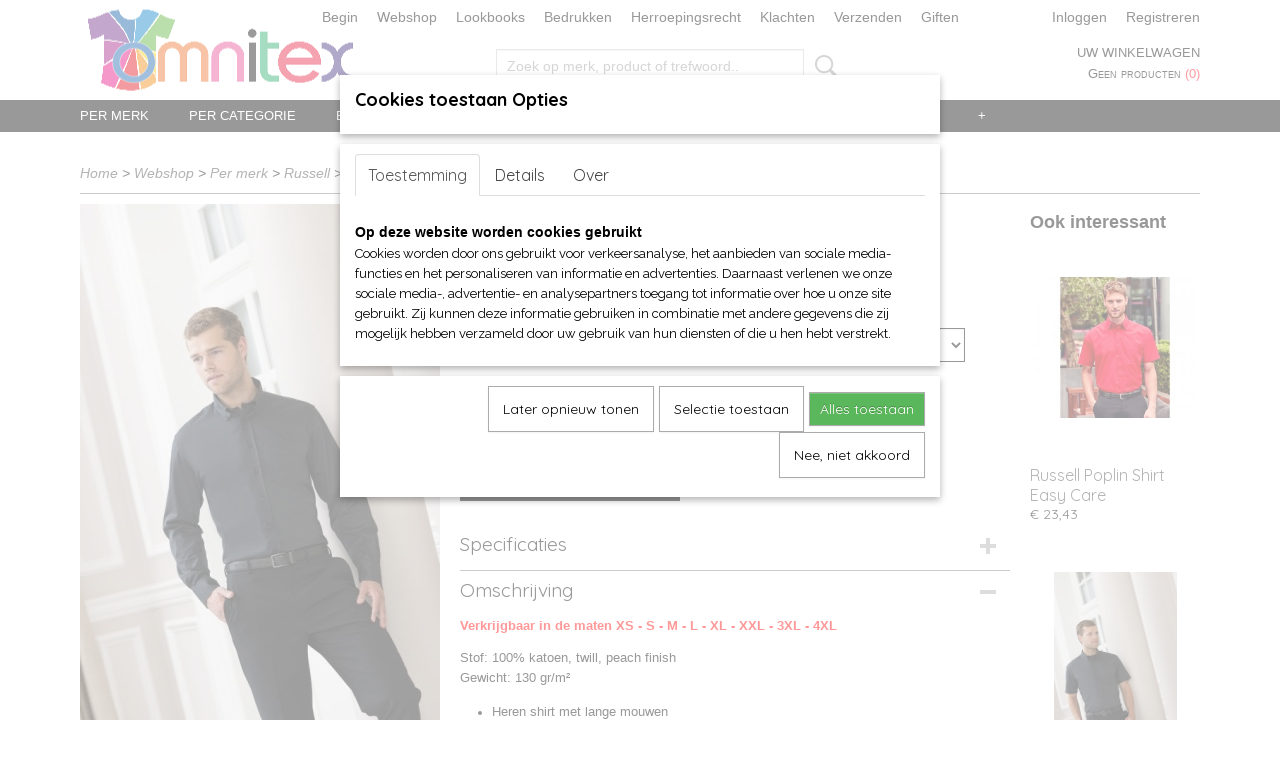

--- FILE ---
content_type: text/html; charset=UTF-8
request_url: https://www.omnitex.nl/webshop/per-merk/russell/voor-hem-unisex/shirts/detail/4651/russell-classic-twill-shirt-met-lm-1.html
body_size: 16374
content:
<!DOCTYPE html>
<html lang="nl" prefix="og: http://ogp.me/ns#">
<head>
  <script src="/core/javascript/polyfills/polyfills-transpiled.js" defer nomodule></script>
  <meta name="keywords" content="heren/unisex, classic twill shirt, 916m, 9916m russell, omnitex, overhemd, 100% katoen, borstzak links,"/>
  <meta name="description" content="Verkrijgbaar bij omnitex de heren/unisex Classic Twill Shirt met lange mouwen 916M of 9916M van Russell."/>
  <meta name="language" content="nl"/>
  <meta name="charset" content="UTF-8"/>
  <meta name="google-site-verification" content="c_dG-uftCAW5eL1rzYI2HQgFbkaOQ-CBhJIr9td8Yfo"/>
  <meta name="msvalidate.01" content="9245E63866F50A97D5949FFE15BDA73F"/>
  <meta name="p:domain_verify" content="ae7f53ace59e07492b77849dcde7e6bb"/>
  <meta name="author" content="omnitex.nl, Fred van Waard"/>
  <meta name="generator" content="IZICMS2.0"/>
  <meta property="msapplication-TileImage" content="https://www.omnitex.nl/apple-touch-icon.png?1521970371"/>
  <meta property="fb:admins" content="548821661963115"/>
  <link href="https://www.omnitex.nl/apple-touch-icon.png?1521970371" rel="icon" sizes="400x400"/>
  <link href="https://www.omnitex.nl/favicon.ico" rel="icon" sizes="16x16"/>
  <link href="/service/xml/News/atom.xml" rel="alternate" title="Alle berichten"/>
  <link href="/data/cache/compressedIncludes/compressedIncludes_2367062921_6782767c959a322a2ef8602fb3e16aa5.css" rel="stylesheet" media="all"/>
  <link href="https://fonts.googleapis.com/css?family=Quicksand:400,700&amp;r=3788&amp;fp=" rel="stylesheet" media="screen"/>
  <link href="https://fonts.googleapis.com/css?family=Source+Sans+Pro:400,700&amp;r=3788&amp;fp=" rel="stylesheet" media="screen"/>
  <link href="https://fonts.googleapis.com/css?family=Arvo:400,700&amp;r=3788&amp;fp=" rel="stylesheet" media="screen"/>
  <link href="https://fonts.googleapis.com/css?family=Raleway:400,700&amp;r=3788&amp;fp=" rel="stylesheet" media="screen"/>
  <link href="/data/upload/Stylesheet/files/style.css?r=3788&amp;fp=5939cca1" rel="stylesheet" media="screen"/>
  <script src="/core/javascript/mootools/mootools-core-1.6.0-transpiled.js?r=3788&amp;fp=c3f8ad40"></script>
  <script src="/core/javascript/mootools/mootools-more-1.6.0-transpiled.js?r=3788&amp;fp=c3f8ad40"></script>
  <script src="/modules/Shop/templates/default/js/product_social-transpiled.js?r=3788&amp;fp=b4ff9dd6"></script>
  <script src="https://connect.facebook.net/nl_NL/all.js#xfbml=1?r=3788&amp;fp="></script>
  <script src="/core/javascript/lib/helper/LocaleGlobal-minified.js?r=3788&amp;fp=c3f8ad40" type="module"></script>
  <script src="/core/javascript/lib/helper/LocaleGlobal-transpiled.js?r=3788&amp;fp=c3f8ad40" defer nomodule></script>
  <script src="/modules/Shop/templates/bootstrap/js/accordion-transpiled.js?r=3788&amp;fp=b4ff9dd6"></script>
  <script src="/modules/Shop/templates/bootstrap/js/pixeldensity-transpiled.js?r=3788&amp;fp=b4ff9dd6"></script>
  <script src="/modules/Shop/templates/bootstrap/js/modal-transpiled.js?r=3788&amp;fp=3bd1b587"></script>
  <script src="/modules/Shop/templates/bootstrap/js/product-behaviour.js?r=3788&amp;fp=f22d93be"></script>
  <script src="/modules/Shop/templates/bootstrap/js/product_attributes-transpiled.js?r=3788&amp;fp=b4ff9dd6"></script>
  <script src="/modules/Shop/templates/bootstrap/js/cerabox/cerabox-transpiled.js?r=3788&amp;fp=b4ff9dd6"></script>
  <script src="/core/javascript/lib/legacy/Toolbox-minified.js?r=3788&amp;fp=c3f8ad40" type="module"></script>
  <script src="/core/javascript/lib/legacy/Toolbox-transpiled.js?r=3788&amp;fp=c3f8ad40" defer nomodule></script>
  <script src="/core/javascript/lib/legacy/Loader-minified.js?r=3788&amp;fp=c3f8ad40" type="module"></script>
  <script src="/core/javascript/lib/legacy/Loader-transpiled.js?r=3788&amp;fp=c3f8ad40" defer nomodule></script>
  <script src="/modules/AfterSale/templates/default/js/facebook-transpiled.js?r=3788&amp;fp=c3f8ad40"></script>
  <script src="/modules/AfterSale/templates/default/js/cookiepolicy.js?r=3788&amp;fp=622f7fbf"></script>
  <script src="/templates/responsive-1/js/touch-mootools-transpiled.js?r=3788&amp;fp=b4ff9dd6"></script>
  <script src="/templates/responsive-1/js/category-menu-transpiled.js?r=3788&amp;fp=b4ff9dd6"></script>
  <script src="/templates/responsive-1/js/columnizer-transpiled.js?r=3788&amp;fp=b4ff9dd6"></script>
  <script src="/templates/responsive-1/js/responsive-transpiled.js?r=3788&amp;fp=b4ff9dd6"></script>
  <script src="/templates/responsive-1/js/designListener-transpiled.js?r=3788&amp;fp=b4ff9dd6"></script>
  <script>/*<![CDATA[*/
    document.addEventListener('DOMContentLoaded',function(){
      var evt = document.createEvent('CustomEvent');evt.initCustomEvent( 'designchange', false, false, {"carousel_slide_duration":"5000ms","carousel_slide1_enabled":"1","carousel_slide1_animation":"fade","carousel_slide1_button_text":"","carousel_slide1_button_href":"","carousel_slide2_enabled":"1","carousel_slide2_animation":"fade","carousel_slide2_button_text":"","carousel_slide2_button_href":"loom\/","carousel_slide3_enabled":"1","carousel_slide3_animation":"fade","carousel_slide3_button_text":"","carousel_slide3_button_href":"\/","carousel_slide3_slogan":"","carousel_slide4_enabled":"1","carousel_slide4_animation":"fade","carousel_slide4_button_text":"","carousel_slide4_button_href":"\/","carousel_slide4_slogan":"","carousel_slide5_enabled":"-1","carousel_slide5_animation":"fade","carousel_slide5_button_text":"","carousel_slide5_button_href":"\/","carousel_slide5_slogan":"","carousel_slide1_full_image_link":"\/webshop\/per-merk\/fruit-of-the-loom\/","carousel_slide1_slogan":"","carousel_slide2_full_image_link":"\/webshop\/per-merk\/fruit-of-the-loom\/","carousel_slide2_slogan":"Baby Blue","carousel_slide3_full_image_link":"https:\/\/www.omnitex.nl\/webshop\/per-merk\/myrtle-beach-hoofd-handen\/","carousel_slide4_full_image_link":"","carousel_slide5_full_image_link":""} );document.dispatchEvent(evt);
      Locale.define('nl-NL','Core',{"cancel":"Annuleren","close":"Sluiten"});
      Locale.define('nl-NL','Shop',{"loading":"Een moment geduld alstublieft..","error":"Er is helaas een fout opgetreden.","added":"Toegevoegd","product_added_short":"&#x2713; Toegevoegd aan winkelwagen:","product_not_added":"Het product kon niet worden toegevoegd.","variation_not_given_short":"Kies de gewenste uitvoering:","attribute_dimension_error":"Het veld '%s' bevat een ongeldige waarde.","please_enter_valid_email":"Vul alsjeblieft een geldig e-mailadres in."});
      Locale.define('nl-NL','Cookie',{"cookie_option_heading":"Cookies toestaan Opties","cookie_option_footer":"<div class=buttons><a class='btn cookie-btn' id='cookie-showagain'>Later opnieuw tonen<\/a><a class='btn cookie-btn' id='allow-selection'>Selectie toestaan<\/a><a class='btn cookie-btn-selected' id='allow-all'>Alles toestaan<\/a><\/div>","cookie_option_body":"<div class='cookie-content' id='mainContent'><ul class='nav nav-tabs'><li><a href='#consent'>Toestemming<\/a><\/li><li><a href='#details'>Details<\/a><\/li><li><a href='#about'>Over<\/a><\/li><\/ul><div id='tabData[consent]' class='tabData'><h4 id='shp-cookie-settings'>Op deze website worden cookies gebruikt<\/h4><p>Cookies worden door ons gebruikt voor verkeersanalyse, het aanbieden van sociale media-functies en het personaliseren van informatie en advertenties. Daarnaast verlenen we onze sociale media-, advertentie- en analysepartners toegang tot informatie over hoe u onze site gebruikt. Zij kunnen deze informatie gebruiken in combinatie met andere gegevens die zij mogelijk hebben verzameld door uw gebruik van hun diensten of die u hen hebt verstrekt.<\/p><\/div><div id='tabData[details]' class='tabData'><div class='form-check align-items-center'><h4 id='shp-cookie-settings'>Noodzakelijk<\/h4><input class='form-check-input' type='checkbox' role='switch' id='shp-cookie-ncecessary' checked='checked' disabled='disabled'><\/div><p>Door essenti\u00eble functies zoals paginanavigatie en toegang tot beveiligde delen van de website mogelijk te maken, dragen noodzakelijke cookies bij aan de bruikbaarheid van een website. Deze cookies zijn essentieel voor de correcte werking van de website.<\/p><div class='form-check align-items-center'><h4 id='shp-cookie-settings'>Statistieken<\/h4><input class='form-check-input' type='checkbox' role='switch' id='shp-cookie-statistics' checked='checked'><\/div><p>Statistische cookies verzamelen en verstrekken anonieme gegevens om website-eigenaren te helpen begrijpen hoe gebruikers omgaan met hun sites.<\/p><div class='form-check align-items-center'><h4 id='shp-cookie-settings'>Marketing<\/h4><input class='form-check-input' type='checkbox' role='switch' id='shp-cookie-marketing'><\/div><p>Er worden cookies voor marketingdoeleinden gebruikt om websitegebruikers te volgen. Het doel is om gebruikers relevante en interessante advertenties te tonen, waardoor deze waardevoller worden voor uitgevers en externe marketeers.<\/p><\/div><div id='tabData[about]' class='tabData'><p>Cookies zijn kleine tekstdocumenten die door websites kunnen worden gebruikt om de gebruikerservaring effici\u00ebnter te maken.<\/p><p>De wet bepaalt dat wij cookies op uw apparaat plaatsen als deze strikt noodzakelijk zijn voor de werking van deze website. Voor alle andere soorten cookies hebben wij uw toestemming nodig. wat betekent dat cookies die als noodzakelijk zijn gecategoriseerd, voornamelijk worden verwerkt op basis van AVG-art. 6 (1) (f). Alle overige cookies, dat wil zeggen die van de soorten voorkeuren en advertenties, worden verwerkt op basis van AVG-art. 6 (1) (a) AVG.<\/p><p>Deze website maakt gebruik van unieke soorten cookies. sommige cookies worden geplaatst via aanbiedingen van derden die op onze pagina's verschijnen.<\/p><p>Vermeld uw toestemmings-id en datum wanneer u contact met ons opneemt over uw toestemming.<\/p><\/div><\/div>","analyticsId":"UA-48107693-1","adwordId":"AW-1001540324"});
      Locale.use('nl-NL');
  });
  /*]]>*/</script>
  <script>/*<![CDATA[*/
    
    <!-- Facebook Pixel Code -->
    !function(f,b,e,v,n,t,s){if(f.fbq)return;n=f.fbq=function(){n.callMethod?
    n.callMethod.apply(n,arguments):n.queue.push(arguments)};if(!f._fbq)f._fbq=n;
    n.push=n;n.loaded=!0;n.version='2.0';n.queue=[];t=b.createElement(e);t.async=!0;
    t.src=v;s=b.getElementsByTagName(e)[0];s.parentNode.insertBefore(t,s)}(window,
    document,'script','https://connect.facebook.net/en_US/fbevents.js');
    fbq('init', '764671946975329');
    fbq('track', 'PageView');
    <!-- End Facebook Pixel Code -->
    
    <!-- Google Tag Manager -->
    (function(w,d,s,l,i){w[l]=w[l]||[];w[l].push({'gtm.start':
    new Date().getTime(),event:'gtm.js'});var f=d.getElementsByTagName(s)[0],
    j=d.createElement(s),dl=l!='dataLayer'?'&l='+l:'';j.async=true;j.src=
    'https://www.googletagmanager.com/gtm.js?id='+i+dl;f.parentNode.insertBefore(j,f);
    })(window,document,'script','dataLayer','GTM-5DTNSVZ');
    <!-- End Google Tag Manager -->
    
 window.dataLayer = window.dataLayer || []; 
function gtag(){dataLayer.push(arguments);}
gtag('consent', 'default', { 
'ad_storage': 'denied',
'ad_user_data': 'denied',
'ad_personalization': 'denied',
'analytics_storage': 'denied',
'functionality_storage': 'denied',
'personalization_storage': 'denied',
'security_storage': 'granted'
});
  /*]]>*/</script>
  <!-- Global site tag (gtag.js) - Google Analytics -->
  <script async src="https://www.googletagmanager.com/gtag/js?id=UA-48107693-1"></script>
  <script>
    window.dataLayer = window.dataLayer || [];
    function gtag(){dataLayer.push(arguments);}
    gtag('js', new Date());
    gtag('config', 'UA-48107693-1', {"anonymize_ip":true});
  </script>
  <!-- End Google Analytics -->
  <title>Russell Classic Twill Shirt met LM - Shirts - Webshop OmniTex</title>
  <meta name="viewport" content="width=device-width, initial-scale=1.0, user-scalable=0, minimum-scale=1.0, maximum-scale=1.0"/>
</head>
<body itemscope itemtype="http://schema.org/WebPage">
<div id="top">
  <div id="topMenu" class="container">
    <div id="logo" onclick="document.location.href='/';"></div>
          <ul class="topMenu">
                  <li><a href="/begin.html">Begin</a></li>
                  <li><a href="/webshop/">Webshop</a></li>
                  <li><a href="/merken.html">Lookbooks</a></li>
                  <li><a href="/bedrukken.html">Bedrukken</a></li>
                  <li><a href="/herroepingsformulier.html">Herroepingsrecht</a></li>
                  <li><a href="/klachten.html">Klachten</a></li>
                  <li><a href="/verzendkosten.html">Verzenden</a></li>
                  <li><a href="/sponsering.html">Giften</a></li>
        
      </ul>
      
<div id="basket" class="show_profile">
      <ul>
              <li><a href="/profiel/inloggen.html" rel="nofollow">Inloggen</a></li>
        <li><a href="/profiel/registreren.html">Registreren</a></li>
                </ul>
      <div class="cart">
    <label><a href="/webshop/basket.html" class="basketLink">Uw winkelwagen</a></label>
    <span class="basketPrice">Geen producten <span class="basketAmount">(0)</span></span>
  </div>
</div>
<script type="text/javascript" src="//translate.google.com/translate_a/element.js?cb=googleTranslateElementInit"></script>
<script type="text/javascript">
function googleTranslateElementInit() {
  new google.translate.TranslateElement({
      pageLanguage: 'nl',
      //includedLanguages: 'nl,en,fr,de',
      includedLanguages : '',
      layout: google.translate.TranslateElement.InlineLayout.SIMPLE,
  }, 'google_translate_element');
}
</script>
      </div>
      
    <form action="/zoeken.html" method="get" class="search">
      <input class="query" placeholder="Zoek op merk, product of trefwoord.." type="text" name="q" value="" />
      <button type="submit" class="btn">Zoeken</button>
    </form>
  </div>
  
<div id="menu">
  <div class="container">
    
    <ul class="pull-right">
                                                                                                                                                                                                                      
    </ul>
  
      <ul class="categories">
                          <li class="">
          <a class="dropdown-toggle" href="/webshop/per-merk/">Per merk <b class="caret"></b></a>
            <div class="dropdown">
              <a class="dropdown-heading" href="/webshop/per-merk/">Per merk</a>
              <ul>
                                              <li ><a href="/webshop/per-merk/diverse-merken/" title="Diverse merken">Diverse merken</a></li>
                                              <li ><a href="/webshop/per-merk/mbw-toys---knuffels/" title="MBW Toys - Knuffels">MBW Toys - Knuffels</a></li>
                                              <li ><a href="/webshop/per-merk/mumbles---knuffels/" title="Mumbles - Knuffels">Mumbles - Knuffels</a></li>
                                              <li ><a href="/webshop/per-merk/malfini-adler-fashion/" title="Malfini (Adler Fashion)">Malfini (Adler Fashion)</a></li>
                                              <li ><a href="/webshop/per-merk/awdis/" title="AWDis">AWDis</a></li>
                                              <li ><a href="/webshop/per-merk/bc/" title="B&amp;C">B&C</a></li>
                                              <li ><a href="/webshop/per-merk/bagbase---tassen/" title="BagBase - tassen">BagBase - tassen</a></li>
                                              <li ><a href="/webshop/per-merk/beechfield-org-headwear/" title="Beechfield Org. Headwear">Beechfield Org. Headwear</a></li>
                                              <li ><a href="/webshop/per-merk/bellacanvas/" title="Bella+Canvas">Bella+Canvas</a></li>
                                              <li ><a href="/webshop/per-merk/de-berkel-zorg-en-horeca/" title="de Berkel Zorg en Horeca">de Berkel Zorg en Horeca</a></li>
                                              <li ><a href="/webshop/per-merk/clique/" title="Clique">Clique</a></li>
                                              <li ><a href="/webshop/per-merk/fruit-of-the-loom/" title="Fruit of the Loom">Fruit of the Loom</a></li>
                                              <li ><a href="/webshop/per-merk/gildan/" title="Gildan">Gildan</a></li>
                                              <li ><a href="/webshop/per-merk/helly-hansen/" title="Helly Hansen">Helly Hansen</a></li>
                                              <li ><a href="/webshop/per-merk/j-harvest--frost/" title="J. Harvest &amp; Frost">J. Harvest & Frost</a></li>
                                              <li ><a href="/webshop/per-merk/james-harvest-sportswear/" title="James Harvest Sportswear">James Harvest Sportswear</a></li>
                                              <li ><a href="/webshop/per-merk/james--nicholson/" title="James &amp; Nicholson">James & Nicholson</a></li>
                                              <li ><a href="/webshop/per-merk/jobman-workwear/" title="Jobman Workwear">Jobman Workwear</a></li>
                                              <li ><a href="/webshop/per-merk/kariban/" title="Kariban">Kariban</a></li>
                                              <li ><a href="/webshop/per-merk/karlowsky-horeca---zorg/" title="Karlowsky (Horeca - Zorg)">Karlowsky (Horeca - Zorg)</a></li>
                                              <li ><a href="/webshop/per-merk/lemon--soda/" title="Lemon &amp; Soda">Lemon & Soda</a></li>
                                              <li ><a href="/webshop/per-merk/liles-clogs/" title="Liles Clogs">Liles Clogs</a></li>
                                              <li ><a href="/webshop/per-merk/logo-star/" title="Logo Star">Logo Star</a></li>
                                              <li ><a href="/webshop/per-merk/mantis-en-babybugz/" title="Mantis en Babybugz">Mantis en Babybugz</a></li>
                                              <li ><a href="/webshop/per-merk/moepsy-kinderstoel-proteq/" title="Moepsy (kinderstoel proteq)">Moepsy (kinderstoel proteq)</a></li>
                                              <li ><a href="/webshop/per-merk/myrtle-beach-hoofd-handen/" title="Myrtle Beach hoofd-handen">Myrtle Beach hoofd-handen</a></li>
                                              <li ><a href="/webshop/per-merk/printer-active-wear/" title="Printer Active Wear">Printer Active Wear</a></li>
                                              <li ><a href="/webshop/per-merk/printer-red-flag/" title="Printer Red Flag">Printer Red Flag</a></li>
                                              <li ><a href="/webshop/per-merk/result-winter/" title="Result (winter)">Result (winter)</a></li>
                                              <li class="active"><a href="/webshop/per-merk/russell/" title="Russell">Russell</a></li>
                                              <li ><a href="/webshop/per-merk/seidensticker-exclusief/" title="Seidensticker (exclusief)">Seidensticker (exclusief)</a></li>
                                              <li ><a href="/webshop/per-merk/sols/" title="Sol's">Sol's</a></li>
                                              <li ><a href="/webshop/per-merk/starworld/" title="Starworld">Starworld</a></li>
                                              <li ><a href="/webshop/per-merk/stedman/" title="Stedman">Stedman</a></li>
                                              <li ><a href="/webshop/per-merk/stormtech-jassen-en-tassen/" title="Stormtech jassen en tassen">Stormtech jassen en tassen</a></li>
                                              <li ><a href="/webshop/per-merk/tee-jays/" title="Tee Jays">Tee Jays</a></li>
                                              <li ><a href="/webshop/per-merk/vossen-badlinnen/" title="Vossen Badlinnen">Vossen Badlinnen</a></li>
                                              <li ><a href="/webshop/per-merk/westford-mill-tassen/" title="Westford Mill (tassen)">Westford Mill (tassen)</a></li>
                                              <li ><a href="/webshop/per-merk/native-spirit/" title="Native Spirit">Native Spirit</a></li>
              
              </ul>
            </div>
          </li>
                              <li class="">
          <a class="dropdown-toggle" href="/webshop/per-categorie/">Per categorie <b class="caret"></b></a>
            <div class="dropdown">
              <a class="dropdown-heading" href="/webshop/per-categorie/">Per categorie</a>
              <ul>
                                              <li ><a href="/webshop/per-categorie/accessoires/" title="Accessoires">Accessoires</a></li>
                                              <li ><a href="/webshop/per-categorie/babykeding/" title="Babykeding">Babykeding</a></li>
                                              <li ><a href="/webshop/per-categorie/bad--bed-en-keukenlinnen/" title="Bad-, bed en keukenlinnen">Bad-, bed en keukenlinnen</a></li>
                                              <li ><a href="/webshop/per-categorie/broeken-divsoorten/" title="Broeken div.soorten">Broeken div.soorten</a></li>
                                              <li ><a href="/webshop/per-categorie/damast/" title="Damast">Damast</a></li>
                                              <li ><a href="/webshop/per-categorie/fleeces/" title="Fleeces">Fleeces</a></li>
                                              <li ><a href="/webshop/per-categorie/fleece-dekens-ed/" title="Fleece dekens e.d.">Fleece dekens e.d.</a></li>
                                              <li ><a href="/webshop/per-categorie/hamamdoeken/" title="Hamamdoeken">Hamamdoeken</a></li>
                                              <li ><a href="/webshop/per-categorie/hoodies-en-zoodies/" title="Hoodies en Zoodies">Hoodies en Zoodies</a></li>
                                              <li ><a href="/webshop/per-categorie/horeca---keuken---kantoor/" title="Horeca - Keuken - Kantoor">Horeca - Keuken - Kantoor</a></li>
                                              <li ><a href="/webshop/per-categorie/jassen-en-bodywarmers/" title="Jassen en Bodywarmers">Jassen en Bodywarmers</a></li>
                                              <li ><a href="/webshop/per-categorie/jurken---rokjes/" title="Jurken - Rokjes">Jurken - Rokjes</a></li>
                                              <li ><a href="/webshop/per-categorie/kinderkleding/" title="Kinderkleding">Kinderkleding</a></li>
                                              <li ><a href="/webshop/per-categorie/ondergoed/" title="Ondergoed">Ondergoed</a></li>
                                              <li ><a href="/webshop/per-categorie/polos/" title="Polo's">Polo's</a></li>
                                              <li ><a href="/webshop/per-categorie/regenkleding/" title="Regenkleding">Regenkleding</a></li>
                                              <li ><a href="/webshop/per-categorie/shirts-en-stropdassen/" title="Shirts en Stropdassen">Shirts en Stropdassen</a></li>
                                              <li ><a href="/webshop/per-categorie/slofjes/" title="Slofjes">Slofjes</a></li>
                                              <li ><a href="/webshop/per-categorie/sokken---kousen/" title="Sokken - Kousen">Sokken - Kousen</a></li>
                                              <li ><a href="/webshop/per-categorie/sportkleding/" title="Sportkleding">Sportkleding</a></li>
                                              <li ><a href="/webshop/per-categorie/sweaters-sweatshirts-en-pullovers/" title="Sweaters, sweatshirts en pullovers">Sweaters, sweatshirts en pullovers</a></li>
                                              <li ><a href="/webshop/per-categorie/t-shirts/" title="T-shirts">T-shirts</a></li>
                                              <li ><a href="/webshop/per-categorie/tassen-rugtassen-koffers-mappen/" title="Tassen, Rugtassen, Koffers, Mappen">Tassen, Rugtassen, Koffers, Mappen</a></li>
                                              <li ><a href="/webshop/per-categorie/thermokleding/" title="Thermokleding">Thermokleding</a></li>
                                              <li ><a href="/webshop/per-categorie/vesten-en-pullovers/" title="Vesten en Pullovers">Vesten en Pullovers</a></li>
                                              <li ><a href="/webshop/per-categorie/voor-hoofd-en-handen/" title="Voor hoofd en handen">Voor hoofd en handen</a></li>
                                              <li ><a href="/webshop/per-categorie/schoenen-vrijetijds/" title="Schoenen vrijetijds">Schoenen vrijetijds</a></li>
                                              <li ><a href="/webshop/per-categorie/werkkleding/" title="Werkkleding">Werkkleding</a></li>
                                              <li ><a href="/webshop/per-categorie/werkschoenen/" title="Werkschoenen">Werkschoenen</a></li>
                                              <li ><a href="/webshop/per-categorie/werkkleding-zorg/" title="Werkkleding Zorg">Werkkleding Zorg</a></li>
              
              </ul>
            </div>
          </li>
                              <li class="">
          <a class="dropdown-toggle" href="/webshop/bed--bad--keuken-en-tafellinnen/">Bed-, Bad-, Keuken en Tafellinnen <b class="caret"></b></a>
            <div class="dropdown">
              <a class="dropdown-heading" href="/webshop/bed--bad--keuken-en-tafellinnen/">Bed-, Bad-, Keuken en Tafellinnen</a>
              <ul>
                                              <li ><a href="/webshop/bed--bad--keuken-en-tafellinnen/cadeausets/" title="Cadeausets">Cadeausets</a></li>
                                              <li ><a href="/webshop/bed--bad--keuken-en-tafellinnen/baby-en-kinder-bad--en-linnengoed/" title="Baby en kinder bad- en linnengoed">Baby en kinder bad- en linnengoed</a></li>
                                              <li ><a href="/webshop/bed--bad--keuken-en-tafellinnen/badjassen/" title="Badjassen">Badjassen</a></li>
                                              <li ><a href="/webshop/bed--bad--keuken-en-tafellinnen/bedlinnen-en-pyjamas/" title="Bedlinnen en Pyjamas">Bedlinnen en Pyjamas</a></li>
                                              <li ><a href="/webshop/bed--bad--keuken-en-tafellinnen/hamamdoeken/" title="Hamamdoeken">Hamamdoeken</a></li>
                                              <li ><a href="/webshop/bed--bad--keuken-en-tafellinnen/handdoeken-en-strandlakens/" title="Handdoeken en Strandlakens">Handdoeken en Strandlakens</a></li>
                                              <li ><a href="/webshop/bed--bad--keuken-en-tafellinnen/keukenlinnen/" title="Keukenlinnen">Keukenlinnen</a></li>
                                              <li ><a href="/webshop/bed--bad--keuken-en-tafellinnen/sauna-en-wellness/" title="Sauna en Wellness">Sauna en Wellness</a></li>
                                              <li ><a href="/webshop/bed--bad--keuken-en-tafellinnen/overige/" title="Overige">Overige</a></li>
                                              <li ><a href="/webshop/bed--bad--keuken-en-tafellinnen/slofjes/" title="Slofjes">Slofjes</a></li>
              
              </ul>
            </div>
          </li>
                              <li class="">
          <a class="dropdown-toggle" href="/webshop/sokkenwereld/">Sokkenwereld <b class="caret"></b></a>
            <div class="dropdown">
              <a class="dropdown-heading" href="/webshop/sokkenwereld/">Sokkenwereld</a>
              <ul>
                                              <li ><a href="/webshop/sokkenwereld/catologus/" title="Catologus">Catologus</a></li>
                                              <li ><a href="/webshop/sokkenwereld/nieuwe-collectie/" title="Nieuwe collectie">Nieuwe collectie</a></li>
                                              <li ><a href="/webshop/sokkenwereld/baby-en-kinderen/" title="Baby en Kinderen">Baby en Kinderen</a></li>
                                              <li ><a href="/webshop/sokkenwereld/bambus-sokkenkousenpantys/" title="Bambus sokken/kousen/panty's">Bambus sokken/kousen/panty's</a></li>
                                              <li ><a href="/webshop/sokkenwereld/dames/" title="Dames">Dames</a></li>
                                              <li ><a href="/webshop/sokkenwereld/heren/" title="Heren">Heren</a></li>
                                              <li ><a href="/webshop/sokkenwereld/knie--en-overknie-kousen/" title="Knie- en Overknie kousen">Knie- en Overknie kousen</a></li>
                                              <li ><a href="/webshop/sokkenwereld/wellness-en-bio/" title="Wellness en Bio">Wellness en Bio</a></li>
                                              <li ><a href="/webshop/sokkenwereld/sport-en-werk/" title="Sport en Werk">Sport en Werk</a></li>
                                              <li ><a href="/webshop/sokkenwereld/wollen-sokken/" title="Wollen sokken">Wollen sokken</a></li>
                                              <li ><a href="/webshop/sokkenwereld/overige-artikelen/" title="Overige artikelen">Overige artikelen</a></li>
                                              <li ><a href="/webshop/sokkenwereld/accessoires/" title="Accessoires">Accessoires</a></li>
                                              <li ><a href="/webshop/sokkenwereld/handschoenen-en-mutsen/" title="Handschoenen en mutsen">Handschoenen en mutsen</a></li>
                                              <li ><a href="/webshop/sokkenwereld/restanten-opop/" title="Restanten OP=OP">Restanten OP=OP</a></li>
                                              <li ><a href="/webshop/sokkenwereld/mededeling-voor-wederverkoper/" title="Mededeling voor wederverkoper">Mededeling voor wederverkoper</a></li>
              
              </ul>
            </div>
          </li>
                                <li class=""><a href="/webshop/speciale-aanbiedingen/">Speciale aanbiedingen</a></li>
                                <li class=""><a href="/webshop/kerstfeest-kleding-en-accesoires/">Kerst/Feest kleding en accesoires</a></li>
                                <li class=""><a href="/webshop/kroonvaarders/">Kroonvaarders</a></li>
              
          </ul>
      </div>
</div>
<div class="visible-phone mobileHeader">
  <a href="#" class="openMobileMenu"></a>
  <form action="/zoeken.html" method="get" class="search">
    <input class="query" type="text" name="q" value="" />
    <button type="submit" class="btn">Zoeken</button>
  </form>
</div>
<script type="text/javascript">
  // Make the update menu function global
  var updateMenu = {};
  var category_menu;
  window.addEvent( 'domready', function ()
  {
    var elements = $$('.dropdown-toggle');
    var closeTimeout;
    var opt = {
      translations:{
        TEMPLATE_OTHER_CATEGORIES:'Overige categorie&euml;n',
        TEMPLATE_MENU_OVERFLOW_LABEL: '+'
      }
    }
    // Emulate hover in JS so we can control the hover behaviour on mobile browsers
    var ios10fix = false; // IOS10 has a bug where it triggers an extra click event on the location of the finger (even when mouseup is stopped) in the menu when it has less than 8 items...
    $('menu').getElements( 'a' ).each( function ( el ) {
      el.addEvent( 'mouseenter', function () { this.addClass('hover'); } );
      el.addEvent( 'mouseleave', function () { this.removeClass('hover'); } );
      el.addEvent( 'click', function ( e ) { if ( ios10fix ) e.stop(); } );
    } );
    // Global function to add drop-down behaviour to newly added menu items
    updateMenu = function () {
      var newElements = $$('.dropdown-toggle');
      newElements.each( function ( el ) {
        if ( -1 === elements.indexOf( el ) ) {
          el.addEvent( 'mouseenter', function () { el.addClass('hover'); } );
          el.addEvent( 'mouseleave', function () { el.removeClass('hover'); } );
          addMenuBehaviour( el );
        }
      } );
      // Add new elements to local list
      elements = newElements;
    }
    var addMenuBehaviour = function ( el ) {
      // Handle opening the menu
      el.addEvent( 'mouseover', openMenu );
      // Handle delayed menu close after mouse leave
      el.getParent('li').addEvent('mouseleave', function () {
        // Don't close when hovering a submenu-enabled item in the '+' menu
        if ( el.getParent( '.__all_categories' ) && el.getParent( '.dropdown' ) ) return;
        // Ignore mouseleave events when in mobile mode (needed for windows phone)
        if ( document.body.hasClass( 'mobile' ) ) return;
        closeTimeout = setTimeout( closeAll, 300 );
      } );
      el.getParent('li').addEvent('mouseenter', function () {
        clearTimeout( closeTimeout );
      } );
      // Also open menu on tap
      el.addEvent( 'tap', function ( e ) {
        if ( e.type == 'touchend' ) {
          openMenu.call(el, e);
          ios10fix = true;
          setTimeout( function () { ios10fix = false; }, 500 );
        }
      } );
    }
    var closeAll = function () {
      elements.getParent().removeClass('open');
      clearTimeout( closeTimeout );
    }
    var openMenu = function (e) {
      // Ignore mouseover events when in mobile mode
      if ( e.type == 'mouseover' && document.body.hasClass( 'mobile' ) ) return;
      if ( this.getParent( '.__all_categories' ) && this.getParent( '.dropdown' ) ) {
        if ( e.type == "touchend" ) document.location.href = this.get('href'); // Feign a click for touch actions (emulated click is blocked)
        return true;
      }
      // Already open.. Close when in mobile mode
      if ( this.getParent( 'li.open' ) ) {
        if ( e.type == "touchend" ) {
          closeAll();
        }
        return;
      }
      // Close all menu's
      elements.getParent().removeClass('open');
      // Prevent unexpected closing
      clearTimeout( closeTimeout );
      // Skip if disabled
      if ( this.hasClass('disabled') || this.match(':disabled') ) return;
      var dropdownMenu = this.getParent().getElement( '.dropdown' );
      if ( !dropdownMenu || !dropdownMenu.getElement('li') ) return; // Skip if empty
      dropdownMenu.setStyle( 'visibility', 'hidden' );
      this.getParent().addClass('open'); // open up selected
      var paddingTop = dropdownMenu.getStyle( 'padding-top' ).toInt();
      var dropdownMenuHeight = dropdownMenu.getSize().y - paddingTop - dropdownMenu.getStyle( 'padding-bottom' ).toInt();
      dropdownMenu.setStyles( {height:0,visibility:'visible', paddingTop: paddingTop + 10} );
      dropdownMenu.set( 'morph', {duration: 300, transition: 'sine:out', onComplete:function () { dropdownMenu.setStyle( 'height', 'auto' ); } } );
      dropdownMenu.morph( {height:dropdownMenuHeight, paddingTop: paddingTop} );
    };
    // Add behaviour to all drop-down items
    elements.each( addMenuBehaviour );
    // Init category menu
    category_menu = new CategoryMenu( opt );
  } );
</script>
  
  <div id="breadcrumbs" class="container">
    <div class="border-bottom">
      <a href="/" title="Home">Home</a> &gt; <a href="/webshop/" title="Webshop">Webshop</a> &gt; <a href="/webshop/per-merk/" title="Per merk">Per merk</a> &gt; <a href="/webshop/per-merk/russell/" title="Russell">Russell</a> &gt; <a href="/webshop/per-merk/russell/voor-hem-unisex/" title="Voor hem (unisex)">Voor hem (unisex)</a> &gt; <a href="/webshop/per-merk/russell/voor-hem-unisex/shirts/" title="Shirts">Shirts</a> &gt; Russell Classic Twill Shirt met LM
    </div>
  </div>
<div class="container" id="site">
  <div class="row">
          <div class="span12">
        <div class="iziSection" id="section_main"><div id="section_main_0" class="ShopModule iziModule"><div class="productAction iziAction">
<div class="row">
  <div itemscope itemtype="http://schema.org/Product">
            <meta itemprop="itemCondition" content="http://schema.org/NewCondition" />
          <div class="imageContainer span4">
      <div class="imageCanvas">
                    <div class="product-ribbon">
                </div>
      
              <a href="/data/upload/Shop/images/916m-xw-zinc-model-lr.jpg" id="productImage-5733" class="cerabox active" title="Russell Classic Twill Shirt met LM">
          <img src="/modules/Shop/templates/bootstrap/images/placeholder.png" data-src="/data/upload/Shop/images/360x1000x0_916m-xw-zinc-model-lr.jpg" alt="Russell Classic Twill Shirt met LM"/>
          <meta itemprop="image" content="https://www.omnitex.nl/data/upload/Shop/images/916m-xw-zinc-model-lr.jpg" />
        </a>
              <a href="/data/upload/Shop/images/r-916m-0-30-white-hr.jpg" id="productImage-5734" class="cerabox" title="Russell Classic Twill Shirt met LM">
          <img src="/modules/Shop/templates/bootstrap/images/placeholder.png" data-src="/data/upload/Shop/images/360x1000x0_r-916m-0-30-white-hr.jpg" alt="Russell Classic Twill Shirt met LM"/>
          <meta itemprop="image" content="https://www.omnitex.nl/data/upload/Shop/images/r-916m-0-30-white-hr.jpg" />
        </a>
              <a href="/data/upload/Shop/images/r-916m-0-36-black-hr.jpg" id="productImage-5735" class="cerabox" title="Russell Classic Twill Shirt met LM">
          <img src="/modules/Shop/templates/bootstrap/images/placeholder.png" data-src="/data/upload/Shop/images/360x1000x0_r-916m-0-36-black-hr.jpg" alt="Russell Classic Twill Shirt met LM"/>
          <meta itemprop="image" content="https://www.omnitex.nl/data/upload/Shop/images/r-916m-0-36-black-hr.jpg" />
        </a>
              <a href="/data/upload/Shop/images/r-916f36blackbkhr.jpg" id="productImage-5736" class="cerabox" title="Russell Classic Twill Shirt met LM">
          <img src="/modules/Shop/templates/bootstrap/images/placeholder.png" data-src="/data/upload/Shop/images/360x1000x0_r-916f36blackbkhr.jpg" alt="Russell Classic Twill Shirt met LM"/>
          <meta itemprop="image" content="https://www.omnitex.nl/data/upload/Shop/images/r-916f36blackbkhr.jpg" />
        </a>
              <a href="/data/upload/Shop/images/r-916m-0-bl-blue-hr.jpg" id="productImage-5737" class="cerabox" title="Russell Classic Twill Shirt met LM">
          <img src="/modules/Shop/templates/bootstrap/images/placeholder.png" data-src="/data/upload/Shop/images/360x1000x0_r-916m-0-bl-blue-hr.jpg" alt="Russell Classic Twill Shirt met LM"/>
          <meta itemprop="image" content="https://www.omnitex.nl/data/upload/Shop/images/r-916m-0-bl-blue-hr.jpg" />
        </a>
              <a href="/data/upload/Shop/images/r-916m-0-french-navyhr.jpg" id="productImage-5738" class="cerabox" title="Russell Classic Twill Shirt met LM">
          <img src="/modules/Shop/templates/bootstrap/images/placeholder.png" data-src="/data/upload/Shop/images/360x1000x0_r-916m-0-french-navyhr.jpg" alt="Russell Classic Twill Shirt met LM"/>
          <meta itemprop="image" content="https://www.omnitex.nl/data/upload/Shop/images/r-916m-0-french-navyhr.jpg" />
        </a>
              <a href="/data/upload/Shop/images/r-916m-0-3m-khaki-hr.jpg" id="productImage-5739" class="cerabox" title="Russell Classic Twill Shirt met LM">
          <img src="/modules/Shop/templates/bootstrap/images/placeholder.png" data-src="/data/upload/Shop/images/360x1000x0_r-916m-0-3m-khaki-hr.jpg" alt="Russell Classic Twill Shirt met LM"/>
          <meta itemprop="image" content="https://www.omnitex.nl/data/upload/Shop/images/r-916m-0-3m-khaki-hr.jpg" />
        </a>
              <a href="/data/upload/Shop/images/r-916m-xw-zinc-hr.jpg" id="productImage-5740" class="cerabox" title="Russell Classic Twill Shirt met LM">
          <img src="/modules/Shop/templates/bootstrap/images/placeholder.png" data-src="/data/upload/Shop/images/360x1000x0_r-916m-xw-zinc-hr.jpg" alt="Russell Classic Twill Shirt met LM"/>
          <meta itemprop="image" content="https://www.omnitex.nl/data/upload/Shop/images/r-916m-xw-zinc-hr.jpg" />
        </a>
              <a href="/data/upload/Shop/images/r-916mxwzincbkhr.jpg" id="productImage-5741" class="cerabox" title="Russell Classic Twill Shirt met LM">
          <img src="/modules/Shop/templates/bootstrap/images/placeholder.png" data-src="/data/upload/Shop/images/360x1000x0_r-916mxwzincbkhr.jpg" alt="Russell Classic Twill Shirt met LM"/>
          <meta itemprop="image" content="https://www.omnitex.nl/data/upload/Shop/images/r-916mxwzincbkhr.jpg" />
        </a>
              <a href="/data/upload/Shop/images/916mzincbackyokedetail.jpg" id="productImage-5742" class="cerabox" title="Russell Classic Twill Shirt met LM">
          <img src="/modules/Shop/templates/bootstrap/images/placeholder.png" data-src="/data/upload/Shop/images/360x1000x0_916mzincbackyokedetail.jpg" alt="Russell Classic Twill Shirt met LM"/>
          <meta itemprop="image" content="https://www.omnitex.nl/data/upload/Shop/images/916mzincbackyokedetail.jpg" />
        </a>
              <a href="/data/upload/Shop/images/916mzinccuffdetail.jpg" id="productImage-5743" class="cerabox" title="Russell Classic Twill Shirt met LM">
          <img src="/modules/Shop/templates/bootstrap/images/placeholder.png" data-src="/data/upload/Shop/images/360x1000x0_916mzinccuffdetail.jpg" alt="Russell Classic Twill Shirt met LM"/>
          <meta itemprop="image" content="https://www.omnitex.nl/data/upload/Shop/images/916mzinccuffdetail.jpg" />
        </a>
              <a href="/data/upload/Shop/images/916mzincneckdetail-2.jpg" id="productImage-5744" class="cerabox" title="Russell Classic Twill Shirt met LM">
          <img src="/modules/Shop/templates/bootstrap/images/placeholder.png" data-src="/data/upload/Shop/images/360x1000x0_916mzincneckdetail-2.jpg" alt="Russell Classic Twill Shirt met LM"/>
          <meta itemprop="image" content="https://www.omnitex.nl/data/upload/Shop/images/916mzincneckdetail-2.jpg" />
        </a>
              <a href="/data/upload/Shop/images/916m-916f-xw-zinc-model-lr-1.jpg" id="productImage-5745" class="cerabox" title="Russell Classic Twill Shirt met LM">
          <img src="/modules/Shop/templates/bootstrap/images/placeholder.png" data-src="/data/upload/Shop/images/360x1000x0_916m-916f-xw-zinc-model-lr-1.jpg" alt="Russell Classic Twill Shirt met LM"/>
          <meta itemprop="image" content="https://www.omnitex.nl/data/upload/Shop/images/916m-916f-xw-zinc-model-lr-1.jpg" />
        </a>
      
      </div>
          <div class="imageSelector">
            <a href="#product_image_5733" rel="productImage-5733" class="active"><img width="114" height="114" src="/modules/Shop/templates/bootstrap/images/placeholder.png" data-src="/data/upload/Shop/images/114x114x1_916m-xw-zinc-model-lr.jpg" alt="1"/></a>
            <a href="#product_image_5734" rel="productImage-5734"><img width="114" height="114" src="/modules/Shop/templates/bootstrap/images/placeholder.png" data-src="/data/upload/Shop/images/114x114x1_r-916m-0-30-white-hr.jpg" alt="2"/></a>
            <a href="#product_image_5735" rel="productImage-5735"><img width="114" height="114" src="/modules/Shop/templates/bootstrap/images/placeholder.png" data-src="/data/upload/Shop/images/114x114x1_r-916m-0-36-black-hr.jpg" alt="3"/></a>
            <a href="#product_image_5736" rel="productImage-5736"><img width="114" height="114" src="/modules/Shop/templates/bootstrap/images/placeholder.png" data-src="/data/upload/Shop/images/114x114x1_r-916f36blackbkhr.jpg" alt="4"/></a>
            <a href="#product_image_5737" rel="productImage-5737"><img width="114" height="114" src="/modules/Shop/templates/bootstrap/images/placeholder.png" data-src="/data/upload/Shop/images/114x114x1_r-916m-0-bl-blue-hr.jpg" alt="5"/></a>
            <a href="#product_image_5738" rel="productImage-5738"><img width="114" height="114" src="/modules/Shop/templates/bootstrap/images/placeholder.png" data-src="/data/upload/Shop/images/114x114x1_r-916m-0-french-navyhr.jpg" alt="6"/></a>
            <a href="#product_image_5739" rel="productImage-5739"><img width="114" height="114" src="/modules/Shop/templates/bootstrap/images/placeholder.png" data-src="/data/upload/Shop/images/114x114x1_r-916m-0-3m-khaki-hr.jpg" alt="7"/></a>
            <a href="#product_image_5740" rel="productImage-5740"><img width="114" height="114" src="/modules/Shop/templates/bootstrap/images/placeholder.png" data-src="/data/upload/Shop/images/114x114x1_r-916m-xw-zinc-hr.jpg" alt="8"/></a>
            <a href="#product_image_5741" rel="productImage-5741"><img width="114" height="114" src="/modules/Shop/templates/bootstrap/images/placeholder.png" data-src="/data/upload/Shop/images/114x114x1_r-916mxwzincbkhr.jpg" alt="9"/></a>
            <a href="#product_image_5742" rel="productImage-5742"><img width="114" height="114" src="/modules/Shop/templates/bootstrap/images/placeholder.png" data-src="/data/upload/Shop/images/114x114x1_916mzincbackyokedetail.jpg" alt="10"/></a>
            <a href="#product_image_5743" rel="productImage-5743"><img width="114" height="114" src="/modules/Shop/templates/bootstrap/images/placeholder.png" data-src="/data/upload/Shop/images/114x114x1_916mzinccuffdetail.jpg" alt="11"/></a>
            <a href="#product_image_5744" rel="productImage-5744"><img width="114" height="114" src="/modules/Shop/templates/bootstrap/images/placeholder.png" data-src="/data/upload/Shop/images/114x114x1_916mzincneckdetail-2.jpg" alt="12"/></a>
            <a href="#product_image_5745" rel="productImage-5745"><img width="114" height="114" src="/modules/Shop/templates/bootstrap/images/placeholder.png" data-src="/data/upload/Shop/images/114x114x1_916m-916f-xw-zinc-model-lr-1.jpg" alt="13"/></a>
      
      </div>
          &nbsp;
    </div>
    <div class="span6">
      <div class="productProperties">
        <div id="productDetail" class="productDetail">
          <h1 itemprop="name">Russell Classic Twill Shirt met LM</h1>
<meta itemprop="ProductID" content="4651" />
<meta itemprop="url" content="https://www.omnitex.nl/webshop/per-merk/russell/voor-hem-unisex/shirts/detail/4651/russell-classic-twill-shirt-met-lm-1.html" />
<div class="price" itemprop="offers" itemscope itemtype="http://schema.org/Offer">
      <span class="strong price">&euro; 32,56</span>
    <meta itemprop="price" content="32.56"/>
    <meta itemprop="priceCurrency" content="EUR"/>
    
      <small>
      (inclusief btw      21%)
    </small>
  
  
<div class="in-stock">
</div>
  <div class="form">
    <form>
      <input type="hidden" name="product_id" value="4651"/>
          <input type="hidden" name="price" value="3256"/>
      <input type="hidden" name="sale_price" value="3256"/>
      <input type="hidden" name="currency" value="EUR"/>
      <div class="row">
                                                  <div class="span3 attribute-set 0">
                                <label>Maat</label>
            <select name="attributeSet[4651][8761]" class="attribute-list variation selectbox" >
                        <option value="28253" selected="selected">XS</option>
                        <option value="28254">S</option>
                        <option value="28255">M</option>
                        <option value="28256">L</option>
                        <option value="28257">XL</option>
                        <option value="28258">XXL</option>
                        <option value="28259">3XL</option>
                        <option value="28260">4XL</option>
            
            </select>
                    </div>
                                            <div class="span3 attribute-set 0">
                                <label>Kleur</label>
            <select name="attributeSet[4651][8762]" class="attribute-list variation selectbox" >
                        <option value="28261" selected="selected">Wit</option>
                        <option value="36160">Zwart</option>
                        <option value="36161">Blauw</option>
                        <option value="36162">Frans marineblauw</option>
                        <option value="36163">Kaki</option>
                        <option value="36164">Zinkgrijs</option>
            
            </select>
                    </div>
        
      
                  <div class="span3">
            <label for="product_amount_4651">Aantal</label>
            <select name="amount[4651]" id="product_amount_4651" class="selectbox">
                          <option value="1" selected="selected">1</option>
                          <option value="2">2</option>
                          <option value="3">3</option>
                          <option value="4">4</option>
                          <option value="5">5</option>
                          <option value="6">6</option>
                          <option value="7">7</option>
                          <option value="8">8</option>
                          <option value="9">9</option>
                          <option value="10">10</option>
                          <option value="11">11</option>
                          <option value="12">12</option>
                          <option value="13">13</option>
                          <option value="14">14</option>
                          <option value="15">15</option>
                          <option value="16">16</option>
                          <option value="17">17</option>
                          <option value="18">18</option>
                          <option value="19">19</option>
                          <option value="20">20</option>
                          <option value="21">21</option>
                          <option value="22">22</option>
                          <option value="23">23</option>
                          <option value="24">24</option>
                          <option value="25">25</option>
                          <option value="26">26</option>
                          <option value="27">27</option>
                          <option value="28">28</option>
                          <option value="29">29</option>
                          <option value="30">30</option>
                          <option value="31">31</option>
                          <option value="32">32</option>
                          <option value="33">33</option>
                          <option value="34">34</option>
                          <option value="35">35</option>
                          <option value="36">36</option>
                          <option value="37">37</option>
                          <option value="38">38</option>
                          <option value="39">39</option>
                          <option value="40">40</option>
                          <option value="41">41</option>
                          <option value="42">42</option>
                          <option value="43">43</option>
                          <option value="44">44</option>
                          <option value="45">45</option>
                          <option value="46">46</option>
                          <option value="47">47</option>
                          <option value="48">48</option>
                          <option value="49">49</option>
                          <option value="50">50</option>
                          <option value="51">51</option>
                          <option value="52">52</option>
                          <option value="53">53</option>
                          <option value="54">54</option>
                          <option value="55">55</option>
                          <option value="56">56</option>
                          <option value="57">57</option>
                          <option value="58">58</option>
                          <option value="59">59</option>
                          <option value="60">60</option>
                          <option value="61">61</option>
                          <option value="62">62</option>
                          <option value="63">63</option>
                          <option value="64">64</option>
                          <option value="65">65</option>
                          <option value="66">66</option>
                          <option value="67">67</option>
                          <option value="68">68</option>
                          <option value="69">69</option>
                          <option value="70">70</option>
                          <option value="71">71</option>
                          <option value="72">72</option>
                          <option value="73">73</option>
                          <option value="74">74</option>
                          <option value="75">75</option>
                          <option value="76">76</option>
                          <option value="77">77</option>
                          <option value="78">78</option>
                          <option value="79">79</option>
                          <option value="80">80</option>
                          <option value="81">81</option>
                          <option value="82">82</option>
                          <option value="83">83</option>
                          <option value="84">84</option>
                          <option value="85">85</option>
                          <option value="86">86</option>
                          <option value="87">87</option>
                          <option value="88">88</option>
                          <option value="89">89</option>
                          <option value="90">90</option>
                          <option value="91">91</option>
                          <option value="92">92</option>
                          <option value="93">93</option>
                          <option value="94">94</option>
                          <option value="95">95</option>
                          <option value="96">96</option>
                          <option value="97">97</option>
                          <option value="98">98</option>
                          <option value="99">99</option>
                        </select>
          </div>
                </div>
              <button class="btn cancel">Annuleren</button>
        <button class="btn buy" data-product_id="4651">In winkelwagen</button>                      </form>
  </div>
</div>
  
    <div class="accordion accordion-attributes">
      <div class="accordion-heading">Specificaties</div>
              <div class="property">
          <span class="property-title strong">Productcode</span>
          <span class="property-text" itemprop="sku">9916M-WHI0</span>
        </div>
                          <div class="property">
          <span class="property-title strong">Productcode leverancier</span>
          <span class="property-text" itemprop="mpn">916M</span>
        </div>
                        
      
    </div>
  
        </div>
      </div>
          <div class="accordion accordion-open">
        <div class="accordion-heading">Omschrijving</div>
        <span itemprop="description"><p><span style="color: #ff0000; font-size: 10pt;"><strong>Verkrijgbaar in de maten&nbsp;XS - S - M - L - XL - XXL - 3XL - 4XL</strong></span></p>
<p><span style="font-size: 10pt;">Stof: 100%&nbsp;katoen, twill, peach finish</span><br /><span style="font-size: 10pt;">Gewicht: 130 gr/m&sup2;&nbsp;</span></p>
<ul>
<li><span style="font-size: 10pt;">Heren&nbsp;shirt met lange mouwen</span></li>
<li><span style="font-size: 10pt;">Borstzak links</span></li>
<li><span style="font-size: 10pt;">Kraag met knoopjes</span></li>
<li><span style="font-size: 10pt;">Knopen in dezelfde kleur van het shirt</span></li>
<li><span style="font-size: 10pt;">Afgeronde manchetten met 2 knopen</span></li>
<li><span style="font-size: 10pt;">Ronde zoom</span></li>
<li><span style="font-size: 10pt;">Bewerking aan zijnaden en schouderstuk</span></li>
<li><span style="font-size: 10pt;">Iets getailleerde pasvorm</span></li>
</ul>
<p><span style="font-size: 10pt;">Ook beschiikbaar voor dames zie <a href="/webshop/russell/voor-haar/shirts/detail/4650/classic-twill-shirt-met-lange-mouwen.html" target="_blank">9916F</a></span></p>
<p><span style="font-size: 10pt;">Klik op deze <a href="/data/upload/files/productinforussell/r-916m-0.pdf" target="_blank">link</a>&nbsp;voor product informatie in het Engels</span></p>
<p style="text-align: center;">.</p></span>
      </div>
    
          <div class="accordion">
        <div class="accordion-heading">Reacties</div>
        <div class="fb-comments" data-href="https://www.omnitex.nl/webshop/per-merk/russell/voor-hem-unisex/shirts/detail/4651/russell-classic-twill-shirt-met-lm-1.html" data-num-posts="2"></div>
      </div>
    
    
          <div id="social_container" class="social">
                        <div class="fb-like" data-href="https://www.omnitex.nl/webshop/per-merk/russell/voor-hem-unisex/shirts/detail/4651/russell-classic-twill-shirt-met-lm-1.html" data-layout="button" data-action="like" data-show-faces="false" data-share="true"></div>
                                                                        <a href="https://www.pinterest.com/pin/create/button/" data-pin-do="buttonBookmark"><img src="https://assets.pinterest.com/images/pidgets/pinit_fg_en_rect_gray_20.png" alt="Pinterest"/></a>
          <script async defer src="https://assets.pinterest.com/js/pinit.js"></script>
                                                                <div style="display: inline-block; vertical-align: top;">
            <script src="https://platform.linkedin.com/in.js">lang: en_US;</script>
            <script type="IN/Share"></script>
          </div>
                                        <a href="https://twitter.com/share" class="twitter-share-button" data-text="" data-count="none">Tweet</a>
          <script>
            !function(d,s,id) {
              var js, fjs = d.getElementsByTagName(s)[0];
              if(!d.getElementById(id)) {
                js = d.createElement(s);
                js.id = id;
                js.src = 'https://platform.twitter.com/widgets.js';
                fjs.parentNode.insertBefore(js,fjs);
              }
            }(document, 'script', 'twitter-wjs');
          </script>
                              
      </div>
        </div>
  </div>
  
    <div class="span2 similarProducts">
    <h3>Ook interessant</h3>
          <div class="product">
        <div class="thumbnail">
          <a href="/webshop/per-merk/russell/voor-hem-unisex/shirts/detail/5312/russell-poplin-shirt-easy-care-1.html" title="Russell Poplin Shirt Easy Care" data-background="/data/upload/Shop/images/255x1000x0_9935m-1.jpg"></a>
        </div>
        <div class="name">
          <a href="/webshop/per-merk/russell/voor-hem-unisex/shirts/detail/5312/russell-poplin-shirt-easy-care-1.html" class="active" title="Russell Poplin Shirt Easy Care">Russell Poplin Shirt Easy Care</a>
        </div>
        <div class="price">
                              <span class="price">&euro; 23,43</span>
                          </div>
      </div>
          <div class="product">
        <div class="thumbnail">
          <a href="/webshop/per-merk/russell/voor-hem-unisex/shirts/detail/4663/russell-classic-twill-shirt-1.html" title="Russell Classic Twill Shirt" data-background="/data/upload/Shop/images/255x1000x0_917m-xw-zinc-model-lr.jpg"></a>
        </div>
        <div class="name">
          <a href="/webshop/per-merk/russell/voor-hem-unisex/shirts/detail/4663/russell-classic-twill-shirt-1.html" class="active" title="Russell Classic Twill Shirt">Russell Classic Twill Shirt</a>
        </div>
        <div class="price">
                              <span class="price">&euro; 29,98</span>
                          </div>
      </div>
          <div class="product">
        <div class="thumbnail">
          <a href="/webshop/per-merk/russell/voor-hem-unisex/shirts/detail/4687/russell-twill-shirt-met-korte-rolmouwen-1.html" title="Russell Twill Shirt met korte rolmouwen" data-background="/data/upload/Shop/images/255x1000x0_919m-xw-zinc-model-lr.jpg"></a>
        </div>
        <div class="name">
          <a href="/webshop/per-merk/russell/voor-hem-unisex/shirts/detail/4687/russell-twill-shirt-met-korte-rolmouwen-1.html" class="active" title="Russell Twill Shirt met korte rolmouwen">Russell Twill Shirt met korte rolmouwen</a>
        </div>
        <div class="price">
                              <span class="price">&euro; 29,98</span>
                          </div>
      </div>
    
  </div>
  </div>
<script>
  document.addEvent( 'domready', function () {
    try {
      document.getElements('a.cerabox').cerabox( {
        events: {
          onOpen: function(current_item, collection) {
            var background_color = current_item.getStyle('background-color');
            if( background_color == 'transparent' ) {
              background_color = $('site').getStyle('background-color');
            }
            $('cerabox').setStyle('background-color', background_color);
          }
        }
      });
      var options = {
        variations: {},
        product_id: null
      };
              options.variations[ "28253,28261" ] = 0;
              options.variations[ "28254,28261" ] = 0;
              options.variations[ "28255,28261" ] = 0;
              options.variations[ "28256,28261" ] = 0;
              options.variations[ "28257,28261" ] = 0;
              options.variations[ "28258,28261" ] = 0;
              options.variations[ "28259,28261" ] = 0;
              options.variations[ "28260,28261" ] = 0;
              options.variations[ "28253,36160" ] = 0;
              options.variations[ "28253,36161" ] = 0;
              options.variations[ "28253,36162" ] = 0;
              options.variations[ "28253,36163" ] = 0;
              options.variations[ "28253,36164" ] = 0;
              options.variations[ "28254,36160" ] = 0;
              options.variations[ "28254,36161" ] = 0;
              options.variations[ "28254,36162" ] = 0;
              options.variations[ "28254,36163" ] = 0;
              options.variations[ "28254,36164" ] = 0;
              options.variations[ "28255,36160" ] = 0;
              options.variations[ "28255,36161" ] = 0;
              options.variations[ "28255,36162" ] = 0;
              options.variations[ "28255,36163" ] = 0;
              options.variations[ "28255,36164" ] = 0;
              options.variations[ "28256,36160" ] = 0;
              options.variations[ "28256,36161" ] = 0;
              options.variations[ "28256,36162" ] = 0;
              options.variations[ "28256,36163" ] = 0;
              options.variations[ "28256,36164" ] = 0;
              options.variations[ "28257,36160" ] = 0;
              options.variations[ "28257,36161" ] = 0;
              options.variations[ "28257,36162" ] = 0;
              options.variations[ "28257,36163" ] = 0;
              options.variations[ "28257,36164" ] = 0;
              options.variations[ "28258,36160" ] = 0;
              options.variations[ "28258,36161" ] = 0;
              options.variations[ "28258,36162" ] = 0;
              options.variations[ "28258,36163" ] = 0;
              options.variations[ "28258,36164" ] = 0;
              options.variations[ "28259,36160" ] = 0;
              options.variations[ "28259,36161" ] = 0;
              options.variations[ "28259,36162" ] = 0;
              options.variations[ "28259,36163" ] = 0;
              options.variations[ "28259,36164" ] = 0;
              options.variations[ "28260,36160" ] = 0;
              options.variations[ "28260,36161" ] = 0;
              options.variations[ "28260,36162" ] = 0;
              options.variations[ "28260,36163" ] = 0;
              options.variations[ "28260,36164" ] = 0;
      
      options.product_id = 4651;
      var productAttributes = new ProductAttributes( options );
      productAttributes.addBehaviour();
      var canvas = document.getElement( '.imageCanvas' );
      var selector = document.getElement( '.imageSelector' );
      if ( !selector ) return;
      // Trigger size setting after all images are loaded
      window.addEvent( 'load', function () {
        canvas.setStyle( 'height', canvas.getElement('.active').getSize().y );
        productAttributes.switchVariationImage();
      } );
      selector.getElements( 'a' ).each( function ( a ) {
        a.addEvent( 'click', function ( e ) {
          e.stop();
          var target = $( a.get( 'rel' ) );
          if ( target ) {
            document.getElements( '.imageContainer .active' ).removeClass( 'active' );
            a.addClass( 'active' );
            target.addClass( 'active' );
            canvas.setStyle( 'height', target.getSize().y );
          }
        } );
      } );
    } catch (e) {
      if ( typeof TraceKit !== 'undefined') {
        TraceKit.report(e);
      } else {
        throw e;
      }
    }
  } );
</script>
<div class='clear'></div></div></div></div>
      </div>
      </div>
  <div class="row">
    <div class="span12"><div class="iziSection iziStaticSection" id="section_footer"><div id="section_footer_0" class="SnippetsModule iziModule"><div class="loadAction iziAction"><meta name="facebook-domain-verification" content="k6jtdllfn6nymqgxqs9n05rv9a7ghu" /><div class='clear'></div></div></div></div></div>
  </div>
</div>
  
  
    
  
  
                                                                                                                                                                                                                                                          
  <footer>
    <div class="container">
      <div class="row">
              <div class="span3" id="footer_menu">
          <h3>Informatie</h3>
          <ul>
                                    <li>
                <a href="/begin.html">Begin</a>
              </li>
                                                                      <li>
                <a href="/merken.html">Lookbooks</a>
              </li>
                                                <li>
                <a href="/bedrukken.html">Bedrukken</a>
              </li>
                                                                      <li>
                <a href="/voorwaarden.html">Algemene Voorwaarden</a>
              </li>
                                                <li>
                <a href="/herroepingsformulier.html">Herroepingsrecht</a>
              </li>
                                                <li>
                <a href="/klachten.html">Klachten</a>
              </li>
                                                                      <li>
                <a href="/privacy.html">Privacy Reglement</a>
              </li>
                                                <li>
                <a href="/gastenboek.html">Gastenboek</a>
              </li>
                                                                      <li>
                <a href="/kleuren.html">Kleuren</a>
              </li>
                                                <li>
                <a href="/maten.html">Maten</a>
              </li>
                                                                      <li>
                <a href="/katoensoorten.html">Stofsoorten</a>
              </li>
                                                                      <li>
                <a href="/contact.html">Onze gegevens en Contact</a>
              </li>
                                                                                        
          </ul>
        </div>
              
                    
      <div class="span3" id="footer_categories">
                  <h3>Categorie&euml;n</h3>
          <ul>
                          <li><a href="/webshop/per-merk/">Per merk</a></li>
                          <li><a href="/webshop/per-categorie/">Per categorie</a></li>
                          <li><a href="/webshop/bed--bad--keuken-en-tafellinnen/">Bed-, Bad-, Keuken en Tafellinnen</a></li>
                          <li><a href="/webshop/sokkenwereld/">Sokkenwereld</a></li>
                          <li><a href="/webshop/speciale-aanbiedingen/">Speciale aanbiedingen</a></li>
                          <li><a href="/webshop/kerstfeest-kleding-en-accesoires/">Kerst/Feest kleding en accesoires</a></li>
                          <li><a href="/webshop/kroonvaarders/">Kroonvaarders</a></li>
            
          </ul>
          <script type="text/javascript">
            window.addEvent( 'domready', function () {
              category_columnizer = new ListColumnizer( { list:document.getElement( "footer #footer_categories ul" ), gridColumns: 3, minColumnWidth: 180 } );
            } );
          </script>
              </div>
              <div class="span3">
          <div class="iziSection iziStaticSection" id="section_footerColumn"><div class="iziContent" id="section_footerColumn_0"><div class="iziInnerContent"><p><span style="color: #eeff00; font-size: 10pt;">Bezoek ook eens onze andere webshops:</span></p>
<p><span style="font-size: 10pt;"><a title="Adler Fashion" href="https://www.adler-fashion.nl" target="_blank" rel="noopener noreferrer">Adler-fashion</a></span></p>
<p><a title="Kleding4jou" href="http://www.kleding4jou.nl" target="_blank" rel="noopener">Kleding4jou</a></p>
<p><a title="Omni-Vitaal ijs" href="https://www.omni-vitaal.nl" target="_blank" rel="noopener">Omni-Vitaal</a> (suikervrij ijs)</p>
<p><span style="color: #eeff00; font-size: 10pt;">Voor een wijnproeverij en wijn ga je naar:</span></p>
<p><span style="font-size: 10pt;"><a title="Wijnproeverijtje.nl" href="https://www.wijnproeverijtje.nl" target="_blank" rel="noopener">Wijnproeverijtje.nl</a></span></p></div></div><div id="section_footerColumn_1" class="SnippetsModule iziModule"><div class="loadAction iziAction"><!-- Default Statcounter code for Logostar.nl
http://logo-star.nl -->
<script type="text/javascript">
var sc_project=9930347; 
var sc_invisible=1; 
var sc_security="8d24779e"; 
</script>
<script type="text/javascript"
src="https://www.statcounter.com/counter/counter.js"
async></script>
<noscript><div class="statcounter"><a title="Web Analytics"
href="https://statcounter.com/" target="_blank"><img
class="statcounter"
src="https://c.statcounter.com/9930347/0/8d24779e/1/"
alt="Web Analytics"
referrerPolicy="no-referrer-when-downgrade"></a></div></noscript>
<!-- End of Statcounter Code --><div class='clear'></div></div></div></div>
        </div>
      
              <div class="span3" id="payment_methods">
          <h3>Betaalmethodes</h3>
          
<ul class="payment-methods">
    <li class="sprite-ideal" title="Ideal"></li>
      <li class="sprite-mistercash" title="Mistercash"></li>
      <li class="sprite-belfius" title="Belfius"></li>
      <li class="sprite-sofort" title="Sofort"></li>
      <li class="sprite-giropay" title="Giropay"></li>
        <li class="sprite-mastercard" title="Mastercard"></li>
    <li class="sprite-visa" title="visa"></li>
    <li class="sprite-maestro" title="Maestro"></li>
      <li class="sprite-vvv" title="Vvv"></li>
      <li class="sprite-webshopgiftcard" title="Webshopgiftcard"></li>
      <li class="sprite-paypal" title="Paypal"></li>
      <li class="sprite-banktransfer" title="Banktransfer"></li>
  
</ul>
        </div>
            </div>
    </div>
  </footer>
  <p class="copyright">
      
      
    &copy; 2026 www.omnitex.nl
        - Powered by Shoppagina.nl
    </p>
  
  <script>
  if ( typeof fbq !== 'undefined' ) {
    fbq('track', 'ViewContent', {
      content_ids: ['4651'],
      content_type: 'product',
      value: '3256',
      currency: 'EUR'
    });
  }
</script>
<noscript><img height='1' width='1' style='display:none' src='https://www.facebook.com/tr?id=764671946975329&ev=PageView&noscript=1'/></noscript>
<div id="cookiepolicy" class="cookiepolicy-type-1">
  <div class="container"> 
    <div class="message"><p>Wij maken gebruik van cookies om onze website te verbeteren, om het verkeer op de website te analyseren en om de website naar behoren te laten werken en voor de koppeling met social media. Door op Ja te klikken, geef je toestemming voor het plaatsen van alle cookies zoals omschreven in onze privacy- en cookieverklaring.</p></div>
    <div class="buttons">
      <a href="#cookiepolicy-options" class="btn btn-success">Cookie Opties</a>
      <a href="#cookiepolicy-accept" class="btn btn-success">Ja, ik ga akkoord</a>
      <a href="#cookiepolicy-deny" class="btn">Nee, niet akkoord</a>
    </div>
  </div>
</div>
<!-- Google Tag Manager (noscript) -->
<noscript><iframe src="https://www.googletagmanager.com/ns.html?id=GTM-5DTNSVZ" height="0" width="0" style="display:none;visibility:hidden"></iframe></noscript>
<!-- End Google Tag Manager (noscript) -->
</body>
</html>
